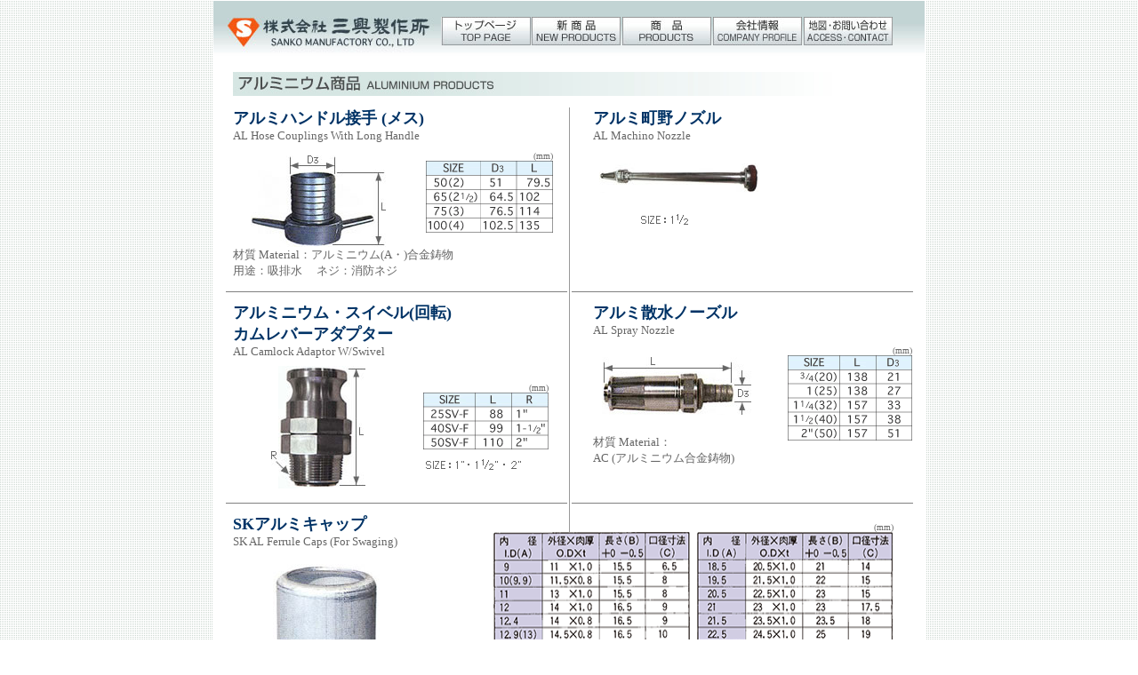

--- FILE ---
content_type: text/html
request_url: http://sanko-mcl.jp/products/aluminium/aluminium01.html
body_size: 16860
content:
<!DOCTYPE HTML PUBLIC "-//W3C//DTD HTML 4.01 Transitional//EN">
<html>
<head>
<meta http-equiv="Content-Type" content="text/html; charset=Shift_JIS">
<title>アルミニウム商品01</title>
<script language="JavaScript" type="text/JavaScript">
<!--
function MM_preloadImages() { //v3.0
  var d=document; if(d.images){ if(!d.MM_p) d.MM_p=new Array();
    var i,j=d.MM_p.length,a=MM_preloadImages.arguments; for(i=0; i<a.length; i++)
    if (a[i].indexOf("#")!=0){ d.MM_p[j]=new Image; d.MM_p[j++].src=a[i];}}
}

function MM_swapImgRestore() { //v3.0
  var i,x,a=document.MM_sr; for(i=0;a&&i<a.length&&(x=a[i])&&x.oSrc;i++) x.src=x.oSrc;
}

function MM_findObj(n, d) { //v4.01
  var p,i,x;  if(!d) d=document; if((p=n.indexOf("?"))>0&&parent.frames.length) {
    d=parent.frames[n.substring(p+1)].document; n=n.substring(0,p);}
  if(!(x=d[n])&&d.all) x=d.all[n]; for (i=0;!x&&i<d.forms.length;i++) x=d.forms[i][n];
  for(i=0;!x&&d.layers&&i<d.layers.length;i++) x=MM_findObj(n,d.layers[i].document);
  if(!x && d.getElementById) x=d.getElementById(n); return x;
}

function MM_swapImage() { //v3.0
  var i,j=0,x,a=MM_swapImage.arguments; document.MM_sr=new Array; for(i=0;i<(a.length-2);i+=3)
   if ((x=MM_findObj(a[i]))!=null){document.MM_sr[j++]=x; if(!x.oSrc) x.oSrc=x.src; x.src=a[i+2];}
}
//-->
</script>
<style type="text/css">
<!--
a:hover {
	text-decoration: underline;
}
a {
	text-decoration: none;
}
-->
</style>
</head>

<body bgcolor="#FFFFFF" background="../../base/base-line02.gif" text="#666666" link="#0066FF" vlink="#0066FF" leftmargin="0" topmargin="0" marginwidth="0" marginheight="0" onLoad="MM_preloadImages('file:///file%20area/file/WEB/kojima%8B%8C/kojima00%8F%89%8A%FA%83o%83b%83N%83A%83b%83v/Assets/images/btnCustomerService_on.jpg','file:///file%20area/file/WEB/kojima%8B%8C/kojima00%8F%89%8A%FA%83o%83b%83N%83A%83b%83v/Assets/images/btnLocations_on.jpg','../../base/obi02/obi02_r2_c2_f2.jpg','../../base/obi02/obi02_r2_c4_f2.jpg','../../base/obi02/obi02_r2_c6_f2.jpg','../../base/obi02/obi02_r2_c8_f2.jpg','../../base/obi02/obi02_r2_c10_f2.jpg')">
<div align="center">
  <table width="801" border="0" cellpadding="0" cellspacing="0" bgcolor="#FFFFFF">
    <!--DWLayoutTable-->
    <tr>
      <td height="66" colspan="9" valign="top"><table border="0" cellpadding="0" cellspacing="0" width="800">
        <!-- fwtable fwsrc="帯02.png" fwbase="obi02.jpg" fwstyle="Dreamweaver" fwdocid = "742308039" fwnested="0" -->
        <tr>
          <td><img src="../../base/obi02/spacer.gif" alt="" name="undefined_2" width="256" height="1" border="0"></td>
          <td><img src="../../base/obi02/spacer.gif" alt="" name="undefined_2" width="100" height="1" border="0"></td>
          <td><img src="../../base/obi02/spacer.gif" alt="" name="undefined_2" width="2" height="1" border="0"></td>
          <td><img src="../../base/obi02/spacer.gif" alt="" name="undefined_2" width="100" height="1" border="0"></td>
          <td><img src="../../base/obi02/spacer.gif" alt="" name="undefined_2" width="2" height="1" border="0"></td>
          <td><img src="../../base/obi02/spacer.gif" alt="" name="undefined_2" width="100" height="1" border="0"></td>
          <td><img src="../../base/obi02/spacer.gif" alt="" name="undefined_2" width="2" height="1" border="0"></td>
          <td><img src="../../base/obi02/spacer.gif" alt="" name="undefined_2" width="100" height="1" border="0"></td>
          <td><img src="../../base/obi02/spacer.gif" alt="" name="undefined_2" width="2" height="1" border="0"></td>
          <td><img src="../../base/obi02/spacer.gif" alt="" name="undefined_2" width="100" height="1" border="0"></td>
          <td><img src="../../base/obi02/spacer.gif" alt="" name="undefined_2" width="36" height="1" border="0"></td>
          <td><img src="../../base/obi02/spacer.gif" alt="" name="undefined_2" width="1" height="1" border="0"></td>
        </tr>
        <tr>
          <td colspan="11"><img name="obi02_r1_c1" src="../../base/obi02/obi02_r1_c1.jpg" width="800" height="18" border="0" alt=""></td>
          <td><img src="../../base/obi02/spacer.gif" alt="" name="undefined_2" width="1" height="18" border="0"></td>
        </tr>
        <tr>
          <td rowspan="2"><img name="obi02_r2_c1" src="../../base/obi02/obi02_r2_c1.jpg" width="256" height="47" border="0" alt=""></td>
          <td><a href="../../index.html" onMouseOut="MM_swapImgRestore()" onMouseOver="MM_swapImage('obi02_r2_c2','','../../base/obi02/obi02_r2_c2_f2.jpg',1)"><img name="obi02_r2_c2" src="../../base/obi02/obi02_r2_c2.jpg" width="100" height="32" border="0" alt=""></a></td>
          <td rowspan="2"><img name="obi02_r2_c3" src="../../base/obi02/obi02_r2_c3.jpg" width="2" height="47" border="0" alt=""></td>
          <td><a href="../new_products/new_products01.html" onMouseOut="MM_swapImgRestore()" onMouseOver="MM_swapImage('obi02_r2_c4','','../../base/obi02/obi02_r2_c4_f2.jpg',1)"><img name="obi02_r2_c4" src="../../base/obi02/obi02_r2_c4.jpg" width="100" height="32" border="0" alt=""></a></td>
          <td rowspan="2"><img name="obi02_r2_c5" src="../../base/obi02/obi02_r2_c5.jpg" width="2" height="47" border="0" alt=""></td>
          <td><a href="../products.html" onMouseOut="MM_swapImgRestore()" onMouseOver="MM_swapImage('obi02_r2_c6','','../../base/obi02/obi02_r2_c6_f2.jpg',1)"><img name="obi02_r2_c6" src="../../base/obi02/obi02_r2_c6.jpg" width="100" height="32" border="0" alt=""></a></td>
          <td rowspan="2"><img name="obi02_r2_c7" src="../../base/obi02/obi02_r2_c7.jpg" width="2" height="47" border="0" alt=""></td>
          <td><a href="../../co-prof/co-prof.html" onMouseOut="MM_swapImgRestore()" onMouseOver="MM_swapImage('obi02_r2_c8','','../../base/obi02/obi02_r2_c8_f2.jpg',1)"><img name="obi02_r2_c8" src="../../base/obi02/obi02_r2_c8.jpg" width="100" height="32" border="0" alt=""></a></td>
          <td rowspan="2"><img name="obi02_r2_c9" src="../../base/obi02/obi02_r2_c9.jpg" width="2" height="47" border="0" alt=""></td>
          <td><a href="../../access/access.html" onMouseOut="MM_swapImgRestore()" onMouseOver="MM_swapImage('obi02_r2_c10','','../../base/obi02/obi02_r2_c10_f2.jpg',1)"><img name="obi02_r2_c10" src="../../base/obi02/obi02_r2_c10.jpg" width="100" height="32" border="0" alt=""></a></td>
          <td rowspan="2"><img name="obi02_r2_c11" src="../../base/obi02/obi02_r2_c11.jpg" width="36" height="47" border="0" alt=""></td>
          <td><img src="../../base/obi02/spacer.gif" alt="" name="undefined_2" width="1" height="32" border="0"></td>
        </tr>
        <tr>
          <td><img name="obi02_r3_c2" src="../../base/obi02/obi02_r3_c2.jpg" width="100" height="15" border="0" alt=""></td>
          <td><img name="obi02_r3_c4" src="../../base/obi02/obi02_r3_c4.jpg" width="100" height="15" border="0" alt=""></td>
          <td><img name="obi02_r3_c6" src="../../base/obi02/obi02_r3_c6.jpg" width="100" height="15" border="0" alt=""></td>
          <td><img name="obi02_r3_c8" src="../../base/obi02/obi02_r3_c8.jpg" width="100" height="15" border="0" alt=""></td>
          <td><img name="obi02_r3_c10" src="../../base/obi02/obi02_r3_c10.jpg" width="100" height="15" border="0" alt=""></td>
          <td><img src="../../base/obi02/spacer.gif" alt="" name="undefined_2" width="1" height="15" border="0"></td>
        </tr>
      </table></td>
    </tr>
    <tr>
      <td width="14" height="15"></td>
      <td width="8"></td>
      <td width="360"></td>
      <td width="16"></td>
      <td width="5"></td>
      <td width="24"></td>
      <td width="344"></td>
      <td width="16"></td>
      <td width="14"></td>
    </tr>
    <tr>
      <td height="27"></td>
      <td></td>
      <td colspan="5" valign="top"><img src="aluminium.jpg" width="687" height="27"></td>
    <td></td>
    <td></td>
    </tr>
    <tr>
      <td height="13"></td>
      <td></td>
      <td></td>
      <td></td>
      <td></td>
      <td></td>
      <td></td>
      <td></td>
      <td></td>
    </tr>
    <tr>
      <td height="190"></td>
      <td></td>
      <td valign="top"><table width="100%" border="0" cellpadding="0" cellspacing="0">
          <!--DWLayoutTable-->
          <tr>
            <td height="37" colspan="3" valign="top"><font size="3"><strong><font color="#003366" size="4">アルミハンドル接手
                    (メス)</font><br>
                    </strong> <font size="2">AL Hose Couplings With Long Handle</font></font></td>
          </tr>
          <tr>
            <td width="193" rowspan="2" align="center" valign="bottom"><img src="aluminium01/al-h-couplings.jpg" width="152" height="103"></td>
            <td width="123" height="20">&nbsp;</td>
            <td width="44" align="right" valign="bottom"><font size="1">(mm)</font></td>
          </tr>
          <tr>
            <td height="97" colspan="2" align="right" valign="top"><img src="aluminium01/al-h-couplings-hyo.gif" width="143" height="81"></td>
          </tr>
          <tr>
            <td height="30" colspan="2" valign="top"><font size="1"><font size="2">材質
                  Material：アルミニウム(A・)合金鋳物<br>
            用途：吸排水 　ネジ：消防ネジ           </font></font></td>
            <td>&nbsp;</td>
          </tr>
          <tr>
            <td height="6"></td>
            <td></td>
            <td></td>
          </tr>
                                                                                          </table>
      </td>
      <td></td>
      <td rowspan="6" align="center" valign="top"><img src="../../base/line-tate.gif" width="1" height="480"></td>
      <td></td>
      <td colspan="2" valign="top"><table width="100%" border="0" cellpadding="0" cellspacing="0">
          <!--DWLayoutTable-->
          <tr>
            <td height="37" colspan="4" valign="top"><font size="3"><strong><font color="#003366" size="4">アルミ町野ノズル</font><br>
            </strong><font size="2">AL Machino Nozzle</font></font></td>
          </tr>
          <tr>
            <td height="80" colspan="2" align="right" valign="middle"><img src="aluminium01/al-m-nozzle.jpg" width="180" height="33"></td>
          <td width="19">&nbsp;</td>
          <td width="154">&nbsp;</td>
          </tr>
          <tr>
            <td width="54" height="32"></td>
            <td colspan="2" valign="top"><img src="aluminium01/al-size002.gif" width="53" height="12"></td>
            <td>&nbsp;</td>
          </tr>
          <tr>
            <td height="2"></td>
            <td width="133"></td>
            <td></td>
            <td></td>
          </tr>
                                          </table>
      </td>
      <td></td>
    </tr>
    <tr>
      <td height="20"></td>
      <td colspan="3" valign="top"><hr size="1" noshade>
      </td>
      <td colspan="3" valign="top"><hr size="1" noshade>
      </td>
      <td></td>
    </tr>
    <tr>
      <td height="210"></td>
      <td>&nbsp;</td>
      <td valign="top"><table width="100%" border="0" cellpadding="0" cellspacing="0">
          <!--DWLayoutTable-->
          <tr>
            <td height="57" colspan="3" valign="top"><font size="3"><strong><font color="#003366" size="4">アルミニウム・スイベル(回転)<br>
              カムレバーアダプター</font><br>
              </strong> <font size="2">AL Camlock Adaptor W/Swivel</font></font></td>
          <td width="35">&nbsp;</td>
            <td width="9">&nbsp;</td>
            <td width="5">&nbsp;</td>
          </tr>
          <tr>
            <td width="193" rowspan="5" align="center" valign="middle"><img src="aluminium01/al-caw-swivel.jpg" width="106" height="138"></td>
            <td width="24" height="17">&nbsp;</td>
            <td width="94">&nbsp;</td>
            <td>&nbsp;</td>
            <td>&nbsp;</td>
            <td></td>
          </tr>
          <tr>
            <td height="20">&nbsp;</td>
            <td>&nbsp;</td>
            <td colspan="2" align="right" valign="bottom"><font size="1">(mm)</font></td>
            <td></td>
          </tr>
          <tr>
            <td height="75" colspan="4" align="right" valign="top"><img src="aluminium01/al-caw-swivel-hyo.gif" width="141" height="64"></td>
            <td></td>
          </tr>
          <tr>
            <td height="35"></td>
            <td colspan="2" valign="top"><img src="aluminium01/al-cawe-size02.gif" width="107" height="12"></td>
            <td>&nbsp;</td>
            <td></td>
          </tr>
          <tr>
            <td height="6"></td>
            <td></td>
            <td></td>
            <td></td>
            <td></td>
          </tr>
                                                </table>
      </td>
      <td></td>
      <td></td>
      <td colspan="2" valign="top"><table width="100%" border="0" cellpadding="0" cellspacing="0">
          <!--DWLayoutTable-->
          <tr>
            <td height="37" colspan="4" valign="top"><font size="3"><strong><font color="#003366" size="4">アルミ散水ノーズル</font><br>
            </strong> <font size="2">AL Spray Nozzle</font></font></td>
            <td width="1"></td>
          </tr>
          <tr>
            <td width="190" rowspan="2" align="center" valign="middle"><img src="aluminium01/al-s-nozzle.jpg" width="168" height="65"></td>
            <td width="12" height="20">&nbsp;</td>
            <td width="114">&nbsp;</td>
            <td width="44" align="right" valign="bottom"><font size="1">(mm)</font></td>
            <td></td>
          </tr>
          <tr>
            <td height="89">&nbsp;</td>
            <td colspan="2" rowspan="2" align="right" valign="top"><img src="aluminium01/al-s-nozzle-hyo.gif" width="140" height="96"></td>
            <td></td>
          </tr>
          <tr>
            <td colspan="2" rowspan="2" valign="top"><font size="1"><font size="2">材質
            Material：<br>
            AC (アルミニウム合金鋳物)</font></font></td>
            <td height="21"></td>
          </tr>
          <tr>
            <td height="28"></td>
            <td></td>
            <td></td>
          </tr>
          <tr>
            <td height="15"></td>
            <td></td>
            <td></td>
            <td></td>
            <td></td>
          </tr>
                                                            </table>
      </td>
      <td></td>
    </tr>
    <tr>
      <td height="20"></td>
      <td colspan="3" valign="top"><hr size="1" noshade>
      </td>
      <td colspan="3" valign="top"><hr size="1" noshade>
      </td>
      <td></td>
    </tr>
    <tr>
      <td height="415"></td>
      <td></td>
      <td colspan="6" valign="top"><table width="100%" border="0" cellpadding="0" cellspacing="0">
          <!--DWLayoutTable-->
          <tr>
            <td colspan="3" rowspan="2" valign="top"><font size="3"><strong><font color="#003366" size="4">SKアルミキャップ</font><br>
            </strong> <font size="2">SK AL Ferrule Caps (For Swaging)</font></font></td>
            <td width="45" height="20">&nbsp;</td>
            <td width="228">&nbsp;</td>
            <td width="187">&nbsp;</td>
            <td width="44" align="right" valign="bottom"><font size="1">(mm)</font></td>
            <td width="22">&nbsp;</td>
          </tr>
          <tr>
            <td height="17">&nbsp;</td>
            <td colspan="3" rowspan="4" align="right" valign="top"><img src="aluminium01/sk-al-f-caps-hyo_2022.png" width="450" height="384"></td>
            <td>&nbsp;</td>
          </tr>
          <tr>
            <td height="173" colspan="2" align="center" valign="middle"><img src="aluminium01/sk-al-f-caps.jpg" width="120" height="139"></td>
            <td width="29">&nbsp;</td>
            <td>&nbsp;</td>
            <td>&nbsp;</td>
          </tr>
          <tr>
            <td width="14" height="169">&nbsp;</td>
            <td width="196" align="center" valign="middle"><img src="aluminium01/sk-al-f-caps-i.gif" width="143" height="138"></td>
            <td>&nbsp;</td>
            <td>&nbsp;</td>
            <td>&nbsp;</td>
          </tr>
          <tr>
            <td colspan="4" rowspan="2" valign="top"><font size="1"><font size="2">材質
            Material：アルミニューム Aluminum<br>
            ∴鉄・ステンレス・真鍮 (製作)            </font></font></td>
            <td height="29"></td>
          </tr>
          <tr>
            <td height="7"></td>
            <td></td>
            <td></td>
            <td></td>
          </tr>
                                                      </table>
      </td>
      <td></td>
    </tr>
    <tr>
      <td height="20"></td>
      <td colspan="7" valign="top"><hr size="1" noshade>
      </td>
      <td></td>
    </tr>
    <tr>
      <td height="40"></td>
      <td>&nbsp;</td>
      <td>&nbsp;</td>
      <td>&nbsp;</td>
      <td>&nbsp;</td>
      <td>&nbsp;</td>
      <td>&nbsp;</td>
      <td>&nbsp;</td>
      <td></td>
    </tr>
  </table>
</div>
</body>
</html>
